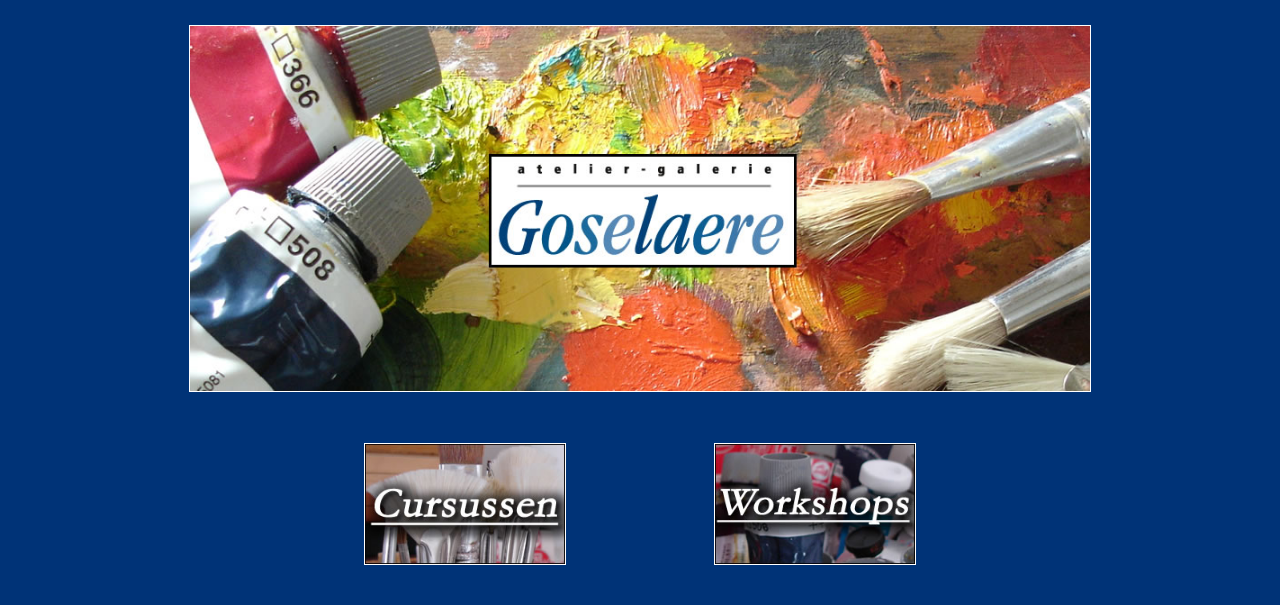

--- FILE ---
content_type: text/html
request_url: https://www.goselaere.nl/
body_size: 1654
content:
<!DOCTYPE html>
<html lang="nl">
<head>
    <meta charset="UTF-8">
    <meta name="description" content="Website van Atelier / Galerie Goselaere uit Ruinen, Drenthe" />
    <meta name="keywords" content="schilderen, workshops, kwasten, doek, schilderworkshops, cursus, cursussen tekenen, tekencursus, ruinen, drenthe, atelier, galerie, kunst, kunstenaar, a.mast, Adriana Mast," />
    <meta name="author" content="Atelier / Galerie Goselaere, Ruinen, Drenthe, NL, Copyright (C) 2015. All rights reserved." />
    <meta name="robots" content="index, follow" />

    <title>Atelier Goselaere, Ruinen (Drenthe), Schilderen &amp; Tekenen, Cursussen &amp; Workshops</title>
    
    <link rel="stylesheet" href="style-v2.css">
</head>

<body>
    <div id="index">
        <p>
            <img src="images/bg_goselaere.jpg" class="index_img" alt="Atelier / Galerie Goselaere, Ruinen (Drenthe), Schilderen & Tekenen, Cursussen & Workshops.">
        </p>
        
        <p>
            <a href="cursussen.php"><img src="images/cursussen_button.jpg" alt="Ga verder naar onze teken- & schildercursus pagina"></a>
            <a href="workshops.php"><img src="images/workshops_button.jpg" alt="Ga verder naar onze teken- & schilderworkshop pagina"></a>
        </p>
		<hr>
<!--
	<p><h2>Open atelierdagen Galerie Goselaere</h2></br>
		<div>
		<img src="\images\Open Atelierdagen 2-3 augustus 2025.jpg" width="50%" height="50%"/>
		</div>
		<h2>Toegang Gratis</h2>
	</p>
	
	<p>
		<H3>Doek van kunstenares Adriana Mast in de race voor Painting of the Year 2020!</H3><br>
			Kijk snel op <a href="https://www.adrianamast.nl" Target=_new>www.adrianamast.nl</a> voor meer informatie en vergeet niet uw stem uit te brengen.<br>
	</p>
-->
    </div>
</body>
</html>


--- FILE ---
content_type: text/css
request_url: https://www.goselaere.nl/style-v2.css
body_size: 1499
content:
/*
Title:	Style for Goselaere
Author:	Wouter van der Gronde
*/

body {
	background-color:#037; 
	color:#fff; 
	padding:0; 
	margin:0; 
	font-family: Tahoma;
	font-size:14px;
	}
img {border:1px solid #fff;}
a:link, a:visited {color:#fff;}
a:hover {text-decoration:none; background-color:#037;}

#wrapper {background-color:#259; border:0; max-width:1016px!important;}

.text {width: auto; max-width: 700px; text-align: left; vertical-align: top;}
/* width="700" Valign="top" */

/* index */
#index {text-align:center;}
#index img {width:900px; margin:11px; padding:0;}
#index a img {width:200px; margin:22px 72px; padding:0;}
#index a img:hover{
	-webkit-box-shadow: 0 0 10px rgba(255,255,255,.7);
	-moz-box-shadow: 0 0 10px rgba(255,255,255,.7);
	box-shadow: 0 0 10px rgba(255,255,255,.7);
	}

p.right {float:right;}

.btn
    {
    color:#037 !important;
    display:inline-block;
    position:relative;
    border:none;
    font-family:"Helvetica Neue",Arial,Helvetica,sans-serif;
    font-size:16px;
    line-height:1.6875;
    font-weight:bold;
    text-align:center;
    letter-spacing:.04em;
    text-decoration:none;
    padding:0.57143em 1.42857em;
    max-width:100%;
    -webkit-font-smoothing:antialiased;
    -webkit-border-radius:4px 4px 4px 4px ;
    -moz-border-radius:4px 4px 4px 4px ;
    border-radius:4px 4px 4px 4px ;
    -o-transition:all 0.2s ease;
    -moz-transition:all 0.2s ease;
    -webkit-transition:all 0.2s ease;
    transition:all 0.2s ease;
    background:#ffffff
    }

.btn:hover
    {
    color:#ffffff !important;
    background:#037
    }

.clear {clear:both}